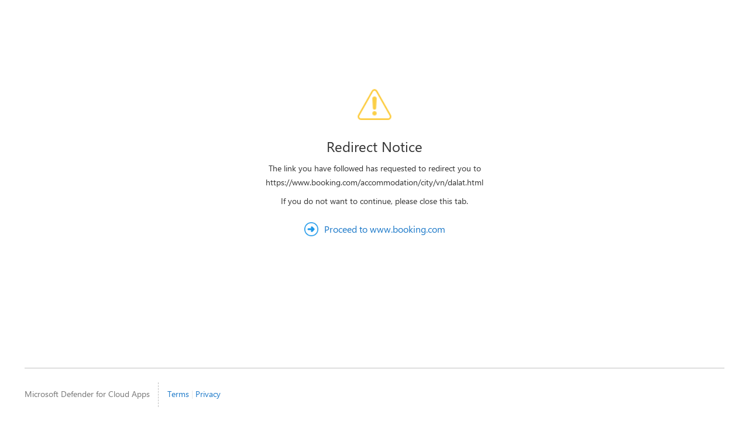

--- FILE ---
content_type: application/javascript
request_url: https://inline.cdn.mcas.ms/proxyweb/1.67.34/js/Handlebars/locale-data/en.js
body_size: 689
content:
HandlebarsIntl.__addLocaleData({"locale":"en","pluralRuleFunction":function (n,ord){var s=String(n).split("."),v0=!s[1],t0=Number(s[0])==n,n10=t0&&s[0].slice(-1),n100=t0&&s[0].slice(-2);if(ord)return n10==1&&n100!=11?"one":n10==2&&n100!=12?"two":n10==3&&n100!=13?"few":"other";return n==1&&v0?"one":"other"},"fields":{"year":{"displayName":"Year","relative":{"0":"this year","1":"next year","-1":"last year"},"relativeTime":{"future":{"one":"in {0} year","other":"in {0} years"},"past":{"one":"{0} year ago","other":"{0} years ago"}}},"month":{"displayName":"Month","relative":{"0":"this month","1":"next month","-1":"last month"},"relativeTime":{"future":{"one":"in {0} month","other":"in {0} months"},"past":{"one":"{0} month ago","other":"{0} months ago"}}},"day":{"displayName":"Day","relative":{"0":"today","1":"tomorrow","-1":"yesterday"},"relativeTime":{"future":{"one":"in {0} day","other":"in {0} days"},"past":{"one":"{0} day ago","other":"{0} days ago"}}},"hour":{"displayName":"Hour","relativeTime":{"future":{"one":"in {0} hour","other":"in {0} hours"},"past":{"one":"{0} hour ago","other":"{0} hours ago"}}},"minute":{"displayName":"Minute","relativeTime":{"future":{"one":"in {0} minute","other":"in {0} minutes"},"past":{"one":"{0} minute ago","other":"{0} minutes ago"}}},"second":{"displayName":"Second","relative":{"0":"now"},"relativeTime":{"future":{"one":"in {0} second","other":"in {0} seconds"},"past":{"one":"{0} second ago","other":"{0} seconds ago"}}}}});
HandlebarsIntl.__addLocaleData({"locale":"en-001","parentLocale":"en"});
HandlebarsIntl.__addLocaleData({"locale":"en-150","parentLocale":"en-GB"});
HandlebarsIntl.__addLocaleData({"locale":"en-GB","parentLocale":"en-001"});
HandlebarsIntl.__addLocaleData({"locale":"en-AG","parentLocale":"en-001"});
HandlebarsIntl.__addLocaleData({"locale":"en-AI","parentLocale":"en-001"});
HandlebarsIntl.__addLocaleData({"locale":"en-AS","parentLocale":"en"});
HandlebarsIntl.__addLocaleData({"locale":"en-AU","parentLocale":"en-GB","fields":{"year":{"displayName":"Year","relative":{"0":"This year","1":"Next year","-1":"Last year"},"relativeTime":{"future":{"one":"in {0} year","other":"in {0} years"},"past":{"one":"{0} year ago","other":"{0} years ago"}}},"month":{"displayName":"Month","relative":{"0":"This month","1":"Next month","-1":"Last month"},"relativeTime":{"future":{"one":"in {0} month","other":"in {0} months"},"past":{"one":"{0} month ago","other":"{0} months ago"}}},"day":{"displayName":"Day","relative":{"0":"today","1":"tomorrow","-1":"yesterday"},"relativeTime":{"future":{"one":"in {0} day","other":"in {0} days"},"past":{"one":"{0} day ago","other":"{0} days ago"}}},"hour":{"displayName":"Hour","relativeTime":{"future":{"one":"in {0} hour","other":"in {0} hours"},"past":{"one":"{0} hour ago","other":"{0} hours ago"}}},"minute":{"displayName":"Minute","relativeTime":{"future":{"one":"in {0} minute","other":"in {0} minutes"},"past":{"one":"{0} minute ago","other":"{0} minutes ago"}}},"second":{"displayName":"Second","relative":{"0":"now"},"relativeTime":{"future":{"one":"in {0} second","other":"in {0} seconds"},"past":{"one":"{0} second ago","other":"{0} seconds ago"}}}}});
HandlebarsIntl.__addLocaleData({"locale":"en-BB","parentLocale":"en-001"});
HandlebarsIntl.__addLocaleData({"locale":"en-BE","parentLocale":"en-GB"});
HandlebarsIntl.__addLocaleData({"locale":"en-BM","parentLocale":"en-001"});
HandlebarsIntl.__addLocaleData({"locale":"en-BS","parentLocale":"en-001"});
HandlebarsIntl.__addLocaleData({"locale":"en-BW","parentLocale":"en-001"});
HandlebarsIntl.__addLocaleData({"locale":"en-BZ","parentLocale":"en-001"});
HandlebarsIntl.__addLocaleData({"locale":"en-CA","parentLocale":"en"});
HandlebarsIntl.__addLocaleData({"locale":"en-CC","parentLocale":"en-001"});
HandlebarsIntl.__addLocaleData({"locale":"en-CK","parentLocale":"en-001"});
HandlebarsIntl.__addLocaleData({"locale":"en-CM","parentLocale":"en-001"});
HandlebarsIntl.__addLocaleData({"locale":"en-CX","parentLocale":"en-001"});
HandlebarsIntl.__addLocaleData({"locale":"en-DG","parentLocale":"en-GB"});
HandlebarsIntl.__addLocaleData({"locale":"en-DM","parentLocale":"en-001"});
HandlebarsIntl.__addLocaleData({"locale":"en-Dsrt","pluralRuleFunction":function (n,ord){if(ord)return"other";return"other"},"fields":{"year":{"displayName":"Year","relative":{"0":"this year","1":"next year","-1":"last year"},"relativeTime":{"future":{"other":"+{0} y"},"past":{"other":"-{0} y"}}},"month":{"displayName":"Month","relative":{"0":"this month","1":"next month","-1":"last month"},"relativeTime":{"future":{"other":"+{0} m"},"past":{"other":"-{0} m"}}},"day":{"displayName":"Day","relative":{"0":"today","1":"tomorrow","-1":"yesterday"},"relativeTime":{"future":{"other":"+{0} d"},"past":{"other":"-{0} d"}}},"hour":{"displayName":"Hour","relativeTime":{"future":{"other":"+{0} h"},"past":{"other":"-{0} h"}}},"minute":{"displayName":"Minute","relativeTime":{"future":{"other":"+{0} min"},"past":{"other":"-{0} min"}}},"second":{"displayName":"Second","relative":{"0":"now"},"relativeTime":{"future":{"other":"+{0} s"},"past":{"other":"-{0} s"}}}}});
HandlebarsIntl.__addLocaleData({"locale":"en-ER","parentLocale":"en-001"});
HandlebarsIntl.__addLocaleData({"locale":"en-FJ","parentLocale":"en-001"});
HandlebarsIntl.__addLocaleData({"locale":"en-FK","parentLocale":"en-GB"});
HandlebarsIntl.__addLocaleData({"locale":"en-FM","parentLocale":"en-001"});
HandlebarsIntl.__addLocaleData({"locale":"en-GD","parentLocale":"en-001"});
HandlebarsIntl.__addLocaleData({"locale":"en-GG","parentLocale":"en-GB"});
HandlebarsIntl.__addLocaleData({"locale":"en-GH","parentLocale":"en-001"});
HandlebarsIntl.__addLocaleData({"locale":"en-GI","parentLocale":"en-GB"});
HandlebarsIntl.__addLocaleData({"locale":"en-GM","parentLocale":"en-001"});
HandlebarsIntl.__addLocaleData({"locale":"en-GU","parentLocale":"en"});
HandlebarsIntl.__addLocaleData({"locale":"en-GY","parentLocale":"en-001"});
HandlebarsIntl.__addLocaleData({"locale":"en-HK","parentLocale":"en-GB"});
HandlebarsIntl.__addLocaleData({"locale":"en-IE","parentLocale":"en-GB"});
HandlebarsIntl.__addLocaleData({"locale":"en-IM","parentLocale":"en-GB"});
HandlebarsIntl.__addLocaleData({"locale":"en-IN","parentLocale":"en-GB"});
HandlebarsIntl.__addLocaleData({"locale":"en-IO","parentLocale":"en-GB"});
HandlebarsIntl.__addLocaleData({"locale":"en-JE","parentLocale":"en-GB"});
HandlebarsIntl.__addLocaleData({"locale":"en-JM","parentLocale":"en-001"});
HandlebarsIntl.__addLocaleData({"locale":"en-KE","parentLocale":"en-001"});
HandlebarsIntl.__addLocaleData({"locale":"en-KI","parentLocale":"en-001"});
HandlebarsIntl.__addLocaleData({"locale":"en-KN","parentLocale":"en-001"});
HandlebarsIntl.__addLocaleData({"locale":"en-KY","parentLocale":"en-001"});
HandlebarsIntl.__addLocaleData({"locale":"en-LC","parentLocale":"en-001"});
HandlebarsIntl.__addLocaleData({"locale":"en-LR","parentLocale":"en-001"});
HandlebarsIntl.__addLocaleData({"locale":"en-LS","parentLocale":"en-001"});
HandlebarsIntl.__addLocaleData({"locale":"en-MG","parentLocale":"en-001"});
HandlebarsIntl.__addLocaleData({"locale":"en-MH","parentLocale":"en"});
HandlebarsIntl.__addLocaleData({"locale":"en-MO","parentLocale":"en-GB"});
HandlebarsIntl.__addLocaleData({"locale":"en-MP","parentLocale":"en"});
HandlebarsIntl.__addLocaleData({"locale":"en-MS","parentLocale":"en-001"});
HandlebarsIntl.__addLocaleData({"locale":"en-MT","parentLocale":"en-GB"});
HandlebarsIntl.__addLocaleData({"locale":"en-MU","parentLocale":"en-001"});
HandlebarsIntl.__addLocaleData({"locale":"en-MW","parentLocale":"en-001"});
HandlebarsIntl.__addLocaleData({"locale":"en-MY","parentLocale":"en-001"});
HandlebarsIntl.__addLocaleData({"locale":"en-NA","parentLocale":"en-001"});
HandlebarsIntl.__addLocaleData({"locale":"en-NF","parentLocale":"en-001"});
HandlebarsIntl.__addLocaleData({"locale":"en-NG","parentLocale":"en-001"});
HandlebarsIntl.__addLocaleData({"locale":"en-NR","parentLocale":"en-001"});
HandlebarsIntl.__addLocaleData({"locale":"en-NU","parentLocale":"en-001"});
HandlebarsIntl.__addLocaleData({"locale":"en-NZ","parentLocale":"en-GB"});
HandlebarsIntl.__addLocaleData({"locale":"en-PG","parentLocale":"en-001"});
HandlebarsIntl.__addLocaleData({"locale":"en-PH","parentLocale":"en-001"});
HandlebarsIntl.__addLocaleData({"locale":"en-PK","parentLocale":"en-GB"});
HandlebarsIntl.__addLocaleData({"locale":"en-PN","parentLocale":"en-001"});
HandlebarsIntl.__addLocaleData({"locale":"en-PR","parentLocale":"en"});
HandlebarsIntl.__addLocaleData({"locale":"en-PW","parentLocale":"en-001"});
HandlebarsIntl.__addLocaleData({"locale":"en-RW","parentLocale":"en-001"});
HandlebarsIntl.__addLocaleData({"locale":"en-SB","parentLocale":"en-001"});
HandlebarsIntl.__addLocaleData({"locale":"en-SC","parentLocale":"en-001"});
HandlebarsIntl.__addLocaleData({"locale":"en-SD","parentLocale":"en-001"});
HandlebarsIntl.__addLocaleData({"locale":"en-SG","parentLocale":"en-GB"});
HandlebarsIntl.__addLocaleData({"locale":"en-SH","parentLocale":"en-GB"});
HandlebarsIntl.__addLocaleData({"locale":"en-SL","parentLocale":"en-001"});
HandlebarsIntl.__addLocaleData({"locale":"en-SS","parentLocale":"en-001"});
HandlebarsIntl.__addLocaleData({"locale":"en-SX","parentLocale":"en-001"});
HandlebarsIntl.__addLocaleData({"locale":"en-SZ","parentLocale":"en-001"});
HandlebarsIntl.__addLocaleData({"locale":"en-TC","parentLocale":"en-001"});
HandlebarsIntl.__addLocaleData({"locale":"en-TK","parentLocale":"en-001"});
HandlebarsIntl.__addLocaleData({"locale":"en-TO","parentLocale":"en-001"});
HandlebarsIntl.__addLocaleData({"locale":"en-TT","parentLocale":"en-001"});
HandlebarsIntl.__addLocaleData({"locale":"en-TV","parentLocale":"en-001"});
HandlebarsIntl.__addLocaleData({"locale":"en-TZ","parentLocale":"en-001"});
HandlebarsIntl.__addLocaleData({"locale":"en-UG","parentLocale":"en-001"});
HandlebarsIntl.__addLocaleData({"locale":"en-UM","parentLocale":"en"});
HandlebarsIntl.__addLocaleData({"locale":"en-US","parentLocale":"en"});
HandlebarsIntl.__addLocaleData({"locale":"en-US-POSIX","parentLocale":"en-US"});
HandlebarsIntl.__addLocaleData({"locale":"en-VC","parentLocale":"en-001"});
HandlebarsIntl.__addLocaleData({"locale":"en-VG","parentLocale":"en-GB"});
HandlebarsIntl.__addLocaleData({"locale":"en-VI","parentLocale":"en"});
HandlebarsIntl.__addLocaleData({"locale":"en-VU","parentLocale":"en-001"});
HandlebarsIntl.__addLocaleData({"locale":"en-WS","parentLocale":"en-001"});
HandlebarsIntl.__addLocaleData({"locale":"en-ZA","parentLocale":"en-001"});
HandlebarsIntl.__addLocaleData({"locale":"en-ZM","parentLocale":"en-001"});
HandlebarsIntl.__addLocaleData({"locale":"en-ZW","parentLocale":"en-001"});
